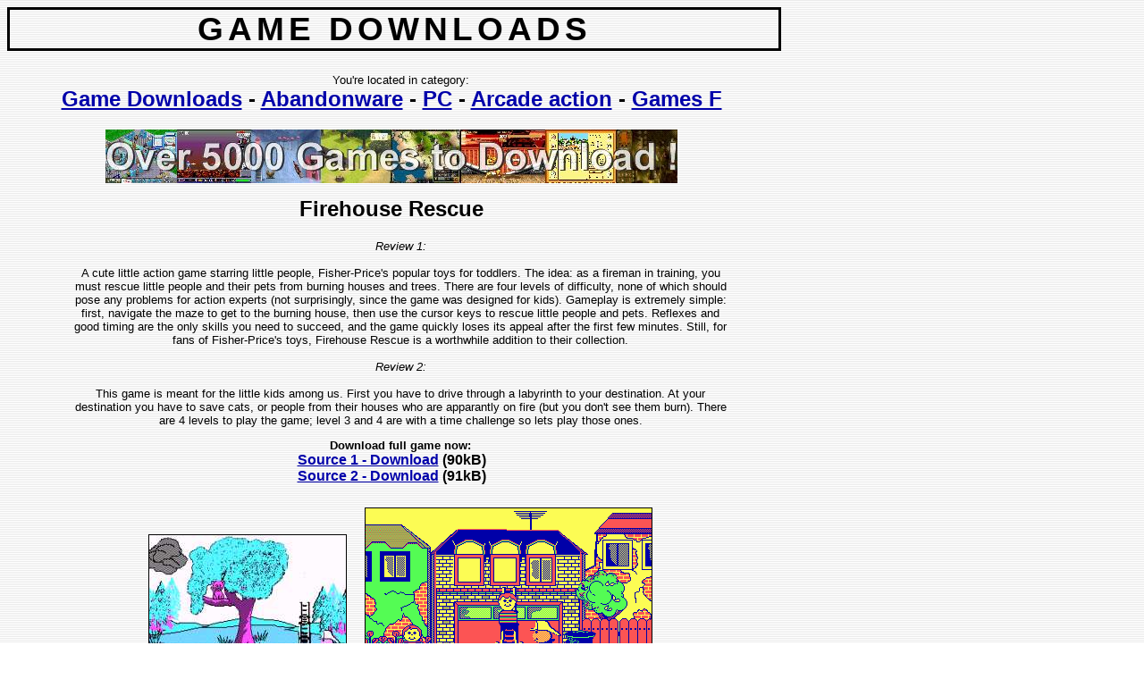

--- FILE ---
content_type: text/html
request_url: https://free-game-downloads.mosw.com/abandonware/pc/arcade_action/games_f/firehouse_rescue.html
body_size: 3564
content:
<!DOCTYPE HTML PUBLIC "-//W3C//DTD HTML 4.0 Transitional//EN">
<html>
<head>
<meta http-equiv="Content-Type" content="text/html; charset=UTF-8">
<title>Firehouse Rescue (PC) download</title>
<meta name="Keywords" content="firehouse rescue, download">
<link rel="stylesheet" type="text/css" href="/view.css">
</head>
<body>
<h1>Game Downloads</h1>
<p>You're located in category:</p>
<h2><a href="/">Game Downloads</a> - <a href="/abandonware/">Abandonware</a> - <a href="/abandonware/pc/">PC</a> - <a href="/abandonware/pc/arcade_action/">Arcade action</a> - <a href="/abandonware/pc/arcade_action/games_f/">Games F</a></h2>
<div class="ad"><script language="JavaScript" type="text/javascript" src="/addtopad.js"></script></div><br>
<h2>Firehouse Rescue</h2>
<p><em>Review 1:</em><br><br>A cute little action game starring little people, Fisher-Price's popular toys for toddlers. The idea: as a fireman in training, you must rescue little people and their pets from burning houses and trees. There are four levels of difficulty, none of which should pose any problems for action experts (not surprisingly, since the game was designed for kids). Gameplay is extremely simple: first, navigate the maze to get to the burning house, then use the cursor keys to rescue little people and pets. Reflexes and good timing are the only skills you need to succeed, and the game quickly loses its appeal after the first few minutes. Still, for fans of Fisher-Price's toys, Firehouse Rescue is a worthwhile addition to their collection.<br><br><em>Review 2:</em><br><br>This game is meant for the little kids among us. First you have to drive through a labyrinth to your destination. At your destination you have to save cats, or people from their houses who are apparantly on fire (but you don't see them burn). There are 4 levels to play the game; level 3 and 4 are with a time challenge so lets play those ones.</p>
<p><strong>Download full game now:</strong></p>
<h3><a href="/d.php?24611" rel="nofollow" onmouseover="top.status='Click to start downloading now.';return true">Source 1 - Download</a> (90kB)<br><a href="/d.php?24612" rel="nofollow" onmouseover="top.status='Click to start downloading now.';return true">Source 2 - Download</a> (91kB)</h3><p><img src="/ss/2461_0.jpg" alt="Firehouse Rescue screenshot" width="220" height="170" border="1" vspace="10" hspace="10"><img src="/ss/2461_0.png" alt="Firehouse Rescue screenshot" width="320" height="200" border="1" vspace="10" hspace="10"><br><em>Firehouse Rescue screenshots</em></p><p>People who downloaded this game have also downloaded:<br><a href="/abandonware/pc/arcade_action/games_si_sn/smokin_guns.html">Smokin' Guns</a>, <a href="/abandonware/pc/arcade_action/games_w/windepth.html">WinDepth</a>, <a href="/abandonware/pc/arcade_action/games_g/galaxian.html">Galaxian</a>, <a href="/abandonware/pc/arcade_action/games_da_dn/dif_2_mirage_thunder.html">Dif-2 Mirage Thunder</a>, <a href="/abandonware/pc/arcade_action/games_w/wing_commander_armada.html">Wing Commander: Armada</a></p>
<br><div class="ad"><form action="/search.php"><input type="Text" name="s" size="30" maxlength="95"> <input type="Submit" value="Search"><br><small>Enter one or more words that must <strong>all</strong> appear in category, title or description.<br>To search a particular category, just include it in the search text box.</small></form></div>
<br><div class="footer">Questions, comments, suggestions, error reports, advertising: <img src="/c.png" border="0" width="124" height="13"></div>
</body>
</html>